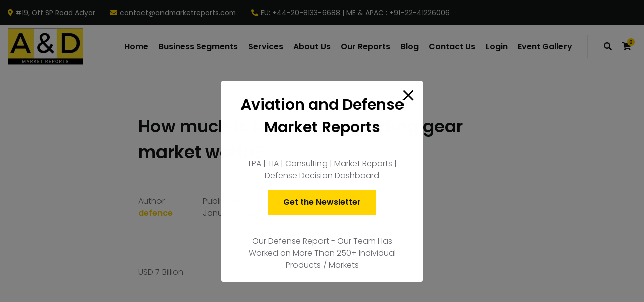

--- FILE ---
content_type: text/css
request_url: https://aviationanddefensemarketreports.com/wp-content/themes/adri-ajdethemes/woocommerce.css?ver=1.0.0
body_size: 8108
content:
/*
    WooCommerce Theme Styles
--------------------------------- */
/*
    Buttons
--------------------------------- */
.woocommerce #respond input#submit,
.woocommerce a.button, .woocommerce button.button,
.woocommerce input.button {
  display: inline-flex;
  align-items: center;
  justify-content: center;
  padding: 0 30px;
  height: 50px;
  border-radius: 0;
  font-size: 1rem;
  font-weight: 600;
  line-height: 1;
  background: #131515;
  color: #FFD400;
  border: none;
  transition: all 0.35s;
}

.woocommerce #respond input#submit:hover, .woocommerce #respond input#submit:focus,
.woocommerce a.button:hover,
.woocommerce a.button:focus, .woocommerce button.button:hover, .woocommerce button.button:focus,
.woocommerce input.button:hover,
.woocommerce input.button:focus {
  color: #131515;
  background: #FFD400;
}

#add_payment_method .wc-proceed-to-checkout,
.woocommerce-cart .wc-proceed-to-checkout,
.woocommerce-checkout .wc-proceed-to-checkout {
  padding: 0;
}

#add_payment_method .wc-proceed-to-checkout a.checkout-button,
.woocommerce-cart .wc-proceed-to-checkout a.checkout-button,
.woocommerce-checkout .wc-proceed-to-checkout a.checkout-button {
  display: flex;
  align-items: center;
  justify-content: center;
  padding: 0 40px;
  height: 57px;
  font-size: 1.125rem;
  background: #FFD400;
  color: #131515;
}

#add_payment_method .wc-proceed-to-checkout a.checkout-button:hover, #add_payment_method .wc-proceed-to-checkout a.checkout-button:focus,
.woocommerce-cart .wc-proceed-to-checkout a.checkout-button:hover,
.woocommerce-cart .wc-proceed-to-checkout a.checkout-button:focus,
.woocommerce-checkout .wc-proceed-to-checkout a.checkout-button:hover,
.woocommerce-checkout .wc-proceed-to-checkout a.checkout-button:focus {
  background: #131515;
  color: #FFD400;
}

/*
    Alerts
--------------------------------- */
.woocommerce-info,
.woocommerce-error,
.woocommerce-message,
.woocommerce-Message {
  display: flex;
  flex-flow: column;
  align-items: center;
  justify-content: space-between;
  margin: 0 0 30px 0;
  padding: 20px 40px;
  border-top: 4px solid #262628;
  background: #f4f4f4;
  text-align: center;
}

.woocommerce-info li,
.woocommerce-error li,
.woocommerce-message li,
.woocommerce-Message li {
  margin-bottom: 10px;
}

.woocommerce-info a:not(.button),
.woocommerce-error a:not(.button),
.woocommerce-message a:not(.button),
.woocommerce-Message a:not(.button) {
  position: relative;
  display: inline-flex;
  border-bottom: 1px solid rgba(179, 148, 0, 0);
  color: inherit;
}

.woocommerce-info a:not(.button):before,
.woocommerce-error a:not(.button):before,
.woocommerce-message a:not(.button):before,
.woocommerce-Message a:not(.button):before {
  content: '';
  position: absolute;
  display: block;
  bottom: 0;
  width: 0;
  height: 1px;
  background: #b39400;
  transition: all 0.35s;
  opacity: 0;
}

.woocommerce-info a:not(.button):hover, .woocommerce-info a:not(.button):focus,
.woocommerce-error a:not(.button):hover,
.woocommerce-error a:not(.button):focus,
.woocommerce-message a:not(.button):hover,
.woocommerce-message a:not(.button):focus,
.woocommerce-Message a:not(.button):hover,
.woocommerce-Message a:not(.button):focus {
  color: #b39400;
  border-bottom: 1px solid rgba(179, 148, 0, 0.4);
}

.woocommerce-info a:not(.button):hover:before,
.woocommerce-error a:not(.button):hover:before,
.woocommerce-message a:not(.button):hover:before,
.woocommerce-Message a:not(.button):hover:before {
  width: 100%;
  opacity: 1;
  transition: width 0.35s 0.35s cubic-bezier(0.92, 0.1, 0.62, 0.99);
}

.woocommerce-info .button,
.woocommerce-error .button,
.woocommerce-message .button,
.woocommerce-Message .button {
  padding: 0 20px !important;
  height: 37px !important;
  font-size: 0.87rem !important;
  order: 2;
}

@media (min-width: 992px) {
  .woocommerce-info,
  .woocommerce-error,
  .woocommerce-message,
  .woocommerce-Message {
    flex-flow: row;
    text-align: unset;
  }
  .woocommerce-info .button,
  .woocommerce-error .button,
  .woocommerce-message .button,
  .woocommerce-Message .button {
    min-height: 37px;
    height: unset !important;
  }
}

ul.woocommerce-info,
ul.woocommerce-error,
ul.woocommerce-message,
ul.woocommerce-Message {
  list-style: none;
  display: flex;
  align-items: unset;
  flex-flow: column;
}

.woocommerce-info {
  border-color: #009DDC;
  color: #009DDC;
  background: rgba(0, 157, 220, 0.15);
}

.woocommerce-info .button {
  color: #fff !important;
  background: #009DDC !important;
  opacity: 1;
  line-height: 1;
}

.woocommerce-info .button:hover, .woocommerce-info .button:focus {
  opacity: .75;
}

.woocommerce-info .showcoupon {
  display: flex;
  align-items: center;
  padding: 5px 20px;
  border: unset !important;
  background: #009DDC;
  color: #fff !important;
  font-size: 0.87rem;
  opacity: 1;
  transition: all 0.35s;
}

.woocommerce-info .showcoupon:before, .woocommerce-info .showcoupon:after {
  content: none !important;
}

.woocommerce-info .showcoupon:hover, .woocommerce-info .showcoupon:focus {
  opacity: .75;
}

@media (min-width: 992px) {
  .woocommerce-info .showcoupon {
    height: 37px;
    padding: 0 20px;
  }
}

.woocommerce-error {
  border-color: #E94F37;
  color: #E94F37;
  background: rgba(233, 79, 55, 0.15);
}

.woocommerce-error .button {
  color: #fff !important;
  background: #E94F37 !important;
  opacity: 1;
}

.woocommerce-error .button:hover, .woocommerce-error .button:focus {
  opacity: .75;
}

.woocommerce-store-notice {
  position: sticky;
  margin: 0;
  padding: 20px 40px;
  bottom: 0;
  background: #009B72;
  text-align: center;
  color: #fff;
  z-index: 99;
}

.woocommerce-store-notice a {
  position: relative;
  display: inline-flex;
  border-bottom: 1px solid rgba(255, 255, 255, 0);
  color: inherit;
}

.woocommerce-store-notice a:before {
  content: '';
  position: absolute;
  display: block;
  bottom: 0;
  width: 0;
  height: 1px;
  background: #fff;
  transition: all 0.35s;
  opacity: 0;
}

.woocommerce-store-notice a:hover, .woocommerce-store-notice a:focus {
  color: #fff;
  border-bottom: 1px solid rgba(255, 255, 255, 0.4);
}

.woocommerce-store-notice a:hover:before {
  width: 100%;
  opacity: 1;
  transition: width 0.35s 0.35s cubic-bezier(0.92, 0.1, 0.62, 0.99);
}

.woocommerce-store-notice .woocommerce-store-notice__dismiss-link {
  margin-left: 15px;
}

/*
    WooCommerce - Star Rating
-------------------------------------- */
.star-rating {
  position: relative;
  display: inline-flex;
  margin-right: 7px;
  overflow: hidden;
  font-size: 13px;
}

.star-rating:before {
  content: '\f005\f005\f005\f005\f005';
  font-family: 'Font Awesome 5 Free';
  color: #DDD;
}

.star-rating span {
  display: block;
  position: absolute;
  left: 0;
  top: 0;
  overflow: hidden;
}

.star-rating span:before {
  content: '\f005\f005\f005\f005\f005';
  font-family: 'Font Awesome 5 Free';
  color: #262628;
  text-indent: 0;
  float: left;
}

.widget_rating_filter ul {
  list-style: none;
  margin: 0;
  padding: 0;
}

.widget_rating_filter ul li {
  margin-bottom: 7px;
}

.widget_rating_filter ul li a {
  color: #AAABAF;
}

.widget_rating_filter ul li a:hover, .widget_rating_filter ul li a:focus {
  color: #131515;
}

/*
    WooCommerce - Page Title
------------------------------------- */
.woocommerce-page-title {
  margin-bottom: 90px;
  padding: 60px 0;
  background: rgba(19, 21, 21, 0.05);
}

.woocommerce-page-title .pt-content {
  display: flex;
  flex-flow: column;
  text-align: center;
}

.woocommerce-page-title .pt-content nav.woocommerce-breadcrumb {
  display: block;
  margin-top: 15px;
  order: 2;
  font-size: 0.87rem;
  color: #AAABAF;
}

.woocommerce-page-title .pt-content nav.woocommerce-breadcrumb a {
  color: #131515;
}

.woocommerce-page-title .pt-content nav.woocommerce-breadcrumb a:hover, .woocommerce-page-title .pt-content nav.woocommerce-breadcrumb a:focus {
  color: #b39400;
}

.woocommerce-page-title .pt-content header {
  order: 1;
}

.woocommerce-page-title .pt-content header .page-title {
  display: unset;
  margin: unset;
  padding: unset;
  background: none;
}

/*
    Cart Page
--------------------------------- */
.woocommerce table.shop_table.cart {
  width: 100%;
  margin: 0;
  border: none;
  border-radius: unset;
}

.woocommerce table.shop_table.cart thead {
  display: none;
  background: #f4f4f4;
}

.woocommerce table.shop_table.cart thead th {
  height: 90px;
  padding: 0;
  font-weight: 600;
  color: #131515;
}

.woocommerce table.shop_table.cart tbody tr {
  display: flex;
  flex-flow: column;
  text-align: center;
  padding-bottom: 30px;
}

.woocommerce table.shop_table.cart tbody tr input[type=number] {
  margin: 0 auto;
}

.woocommerce table.shop_table.cart tbody tr td.product-price:before,
.woocommerce table.shop_table.cart tbody tr td.product-subtotal:before,
.woocommerce table.shop_table.cart tbody tr td.product-quantity:before {
  content: attr(data-title) ": ";
  font-weight: 600;
  color: #131515;
  margin-right: 15px;
}

.woocommerce table.shop_table.cart tbody tr td.product-quantity {
  display: inline-flex;
  align-items: center;
  margin: 0 auto;
}

.woocommerce table.shop_table.cart tbody tr td.product-remove {
  position: relative;
  top: 10px;
  line-height: 1;
}

.woocommerce table.shop_table.cart tr td {
  padding: 10px 0;
  border: none;
}

.woocommerce table.shop_table.cart tr:nth-child(odd) {
  background: unset;
}

.woocommerce table.shop_table.cart tr:nth-child(even) {
  background: #f4f4f4;
}

.woocommerce table.shop_table.cart tr:last-child {
  background: unset;
}

.woocommerce table.shop_table.cart tr .product-remove {
  padding-left: 40px;
}

.woocommerce table.shop_table.cart tr .actions {
  padding-top: 30px;
}

.woocommerce table.shop_table.cart tr .actions .coupon label {
  display: none;
}

.woocommerce table.shop_table.cart tr .actions .coupon .input-text {
  margin: 0;
  padding-left: 15px;
}

.woocommerce table.shop_table.cart tr .actions .coupon .input-text:hover, .woocommerce table.shop_table.cart tr .actions .coupon .input-text:focus {
  border-color: #131515;
}

.woocommerce table.shop_table.cart tr .actions button {
  display: flex;
  margin-top: 30px;
  width: 100%;
}

.woocommerce table.shop_table.cart tr .actions button:disabled {
  padding: 0 30px;
  font-weight: 600;
  color: #131515;
  background: #f4f4f4;
  opacity: 1;
}

.woocommerce table.shop_table.cart tr .actions button:disabled:hover, .woocommerce table.shop_table.cart tr .actions button:disabled:focus {
  cursor: not-allowed;
  background: #e7e7e7;
}

.woocommerce table.shop_table.cart img {
  width: 70px;
  height: auto;
}

.woocommerce a.remove {
  display: block;
  text-align: center;
  width: 15px;
  height: 15px;
  font-weight: 400;
  font-size: 1.2rem;
  color: #262628 !important;
}

.woocommerce a.remove:hover, .woocommerce a.remove:focus {
  color: red !important;
  background: unset;
}

.woocommerce .product-name a {
  color: #66686F;
}

.woocommerce .product-name a:hover, .woocommerce .product-name a:focus {
  color: #FFD400;
}

.woocommerce .product-quantity input {
  max-width: 80px;
}

.woocommerce .cart-collaterals {
  margin-top: 90px;
  margin-bottom: 90px;
}

.woocommerce .cart-collaterals h2 {
  margin: 0 0 30px 0;
  padding: 0;
}

.woocommerce .cart-collaterals .cart_totals table {
  margin: 0 0 30px 0;
  padding: 0;
  width: 100%;
}

.woocommerce .cart-collaterals .cart_totals table tr {
  text-align: center;
  min-height: 80px;
}

.woocommerce .cart-collaterals .cart_totals table tr:nth-child(odd) {
  background: #f4f4f4;
}

.woocommerce .cart-collaterals .cart_totals table tr:nth-child(even) {
  background: unset;
}

.woocommerce .cart-collaterals .cart_totals table tr th {
  padding-top: 30px;
  width: 100%;
  vertical-align: middle;
  font-weight: 600;
  color: #131515;
  border: none;
}

.woocommerce .cart-collaterals .cart_totals table tr td {
  border: none;
  vertical-align: middle;
}

.woocommerce .cart-collaterals .cart_totals table tr td strong {
  font-weight: 600;
  color: #131515;
}

.woocommerce .cart-collaterals .cart_totals table tr td ul {
  list-style: none;
  margin: 0;
  padding: 0;
}

.woocommerce .cart-collaterals .cart_totals table tr.shipping td {
  font-size: 0.87rem;
  padding: 10px 0;
}

.woocommerce .cart-collaterals .cart_totals table tr.shipping td ul#shipping_method .amount {
  font-weight: 600;
  color: #131515;
}

.woocommerce .cart-collaterals .cart_totals table tr.shipping td a {
  color: #b39400;
}

.woocommerce .cart-collaterals .cart_totals table tr.shipping td a:hover, .woocommerce .cart-collaterals .cart_totals table tr.shipping td a:focus {
  color: #8f7700;
}

.woocommerce .cart-collaterals .cart_totals table tr.shipping td a:after {
  content: none;
}

.woocommerce .cart-collaterals .cart_totals table tr.shipping td .shipping-calculator-form {
  background: #f4f4f4;
  padding: 20px;
}

.woocommerce .cart-collaterals .cart_totals table tr.shipping td .shipping-calculator-form p {
  margin-bottom: 20px;
  padding: 0;
}

.woocommerce .cart-collaterals .cart_totals table tr.shipping td .shipping-calculator-form button {
  width: 100%;
  margin-bottom: -20px;
}

.woocommerce .select2-container--default .select2-selection--single {
  display: flex;
  align-items: center;
  padding-left: 15px;
  height: 50px !important;
  border-radius: 0;
  transition: all 0.35s;
}

.woocommerce .select2-container--default .select2-selection--single:hover {
  border-color: #131515;
}

.woocommerce .select2-container--default .select2-selection--single .select2-selection__rendered {
  padding: 0;
}

.woocommerce .select2-container--default .select2-selection--single .select2-selection__arrow {
  display: flex;
  align-items: center;
  margin-right: 10px;
  height: 100%;
}

@media (min-width: 768px) {
  .woocommerce table.shop_table.cart thead {
    display: table-header-group;
  }
  .woocommerce table.shop_table.cart tbody tr {
    display: table-row;
    text-align: initial;
    padding-bottom: unset;
  }
  .woocommerce table.shop_table.cart tbody tr td:before {
    content: none !important;
  }
  .woocommerce table.shop_table.cart tbody tr input[type=number] {
    margin: unset;
  }
  .woocommerce table.shop_table.cart tbody tr td.product-remove {
    top: unset;
  }
  .woocommerce table.shop_table.cart tr {
    min-height: 90px;
  }
  .woocommerce table.shop_table.cart tr td:before {
    content: none;
  }
  .woocommerce table.shop_table.cart tr .actions .coupon {
    display: inline-flex;
    width: 50%;
  }
  .woocommerce table.shop_table.cart tr .actions .coupon .input-text {
    margin: 0 30px 0 0;
    width: 260px;
  }
  .woocommerce table.shop_table.cart tr .actions button {
    display: inline-flex;
    margin-top: unset;
    width: unset;
  }
  .woocommerce table.shop_table.cart tr .actions button[name=update_cart] {
    float: right;
  }
  .woocommerce .cart-collaterals .cart_totals {
    margin-left: auto;
    width: 43%;
  }
  .woocommerce .cart-collaterals .cart_totals table tr {
    text-align: unset;
    height: 80px;
  }
  .woocommerce .cart-collaterals .cart_totals table tr th {
    padding-top: unset;
    padding-left: 30px;
    width: 45%;
  }
  .woocommerce .cart-collaterals .cart_totals .woocommerce-shipping-methods {
    list-style: none;
    margin: 0 0 10px 0;
    padding: 0;
  }
  .woocommerce .cart-collaterals .cart_totals .shipping-calculator-form {
    margin-top: 10px;
  }
}

.woocommerce-cart-empty {
  height: 100vh;
  padding-top: 90px;
}

.woocommerce-cart-empty .return-to-shop > a.button {
  border: none;
}

.woocommerce-cart-empty .return-to-shop > a.button:before {
  content: none;
}

.woocommerce-cart-empty .return-to-shop > a.button:hover, .woocommerce-cart-empty .return-to-shop > a.button:focus {
  color: #131515 !important;
  border: none;
}

.woocommerce-cart-empty .return-to-shop > a.button:hover:before, .woocommerce-cart-empty .return-to-shop > a.button:focus:before {
  content: none;
}

/*
    Checkout
--------------------------------- */
.woocommerce .checkout .blockUI {
  display: none !important;
}

.woocommerce .checkout h3 {
  margin-bottom: 30px;
}

.woocommerce .checkout .col2-set {
  display: block;
  margin-bottom: 60px;
  width: 100%;
}

.woocommerce .checkout .col2-set .col-1,
.woocommerce .checkout .col2-set .col-2 {
  padding: 0;
}

.woocommerce .checkout .col2-set .col-1 {
  display: flex;
  flex: unset;
  max-width: 100%;
}

.woocommerce .checkout .col2-set .col-2 {
  display: flex;
  flex-flow: column;
  max-width: 100%;
}

.woocommerce .checkout .col2-set .woocommerce-billing-fields {
  width: 100%;
}

.woocommerce .checkout .woocommerce-checkout-review-order {
  margin-bottom: 90px;
}

.woocommerce .checkout .woocommerce-checkout-review-order table thead {
  background: #f4f4f4;
}

.woocommerce .checkout .woocommerce-checkout-review-order table thead tr {
  height: 90px;
}

.woocommerce .checkout .woocommerce-checkout-review-order table thead tr th {
  padding: 0 15px;
  font-weight: 600;
  color: #131515;
}

.woocommerce .checkout .woocommerce-checkout-review-order table tbody tr {
  height: 60px;
}

.woocommerce .checkout .woocommerce-checkout-review-order table tbody tr td {
  padding: 0 15px;
}

.woocommerce .checkout .woocommerce-checkout-review-order table tbody tr .product-name strong {
  font-weight: 600;
  color: #131515;
}

.woocommerce .checkout .woocommerce-checkout-review-order table tfoot tr {
  height: 60px;
}

.woocommerce .checkout .woocommerce-checkout-review-order table tfoot tr th {
  padding: 0 15px;
  font-weight: 600;
  color: #131515;
  background: #f4f4f4;
}

.woocommerce .checkout .woocommerce-checkout-review-order table tfoot tr td {
  padding: 0 15px;
}

.woocommerce .checkout .woocommerce-checkout-review-order table tfoot tr ul {
  list-style: none;
  margin: 0;
  padding: 0;
}

.woocommerce .checkout .woocommerce-checkout-review-order table tfoot .order-total .amount {
  font-weight: 600;
  color: #131515;
}

.woocommerce .checkout .woocommerce-checkout-payment {
  position: unset !important;
  zoom: unset !important;
}

.woocommerce .checkout .woocommerce-checkout-payment ul {
  list-style: none;
  display: flex;
  flex-flow: column;
  margin: 60px 0 0 0;
  padding: 0;
}

.woocommerce .checkout .woocommerce-checkout-payment ul li {
  margin-bottom: 0;
}

.woocommerce .checkout .woocommerce-checkout-payment ul li input[type="radio"] {
  display: none;
}

.woocommerce .checkout .woocommerce-checkout-payment ul li label {
  display: flex;
  align-items: center;
  width: 100%;
  height: 60px;
  padding-left: 40px;
  margin-bottom: 0;
  background: #f4f4f4;
  font-weight: 600;
  font-size: 1rem;
  color: #131515;
  transition: all 0.35s;
}

.woocommerce .checkout .woocommerce-checkout-payment ul li label:hover {
  cursor: pointer;
  background: #eeeeee;
}

.woocommerce .checkout .woocommerce-checkout-payment ul li label:hover:before {
  background: #c4c4c4;
  border-color: #c4c4c4;
}

.woocommerce .checkout .woocommerce-checkout-payment ul li label:before {
  content: '';
  margin-right: 15px;
  width: 22px;
  height: 22px;
  border-radius: 100px;
  border: 7px solid #DDD;
  background: #DDD;
  transition: all 0.35s;
}

.woocommerce .checkout .woocommerce-checkout-payment ul li input + label {
  color: rgba(19, 21, 21, 0.7);
}

.woocommerce .checkout .woocommerce-checkout-payment ul li input + label:hover, .woocommerce .checkout .woocommerce-checkout-payment ul li input + label:focus {
  color: #131515;
}

.woocommerce .checkout .woocommerce-checkout-payment ul li input:checked + label {
  color: #131515;
}

.woocommerce .checkout .woocommerce-checkout-payment ul li input:checked + label:before {
  background: #FFD400;
  border-color: #131515;
}

.woocommerce .checkout .woocommerce-checkout-payment ul li .payment_box {
  padding: 15px 40px;
  font-size: 0.87rem;
  font-style: italic;
}

.woocommerce .checkout .woocommerce-checkout-payment ul li .payment_box p {
  margin-bottom: 0;
}

.woocommerce .checkout .woocommerce-checkout-payment ul .payment_method_paypal label img {
  display: none;
}

.woocommerce .checkout .woocommerce-checkout-payment ul .payment_method_paypal label a {
  margin-left: 20px;
  font-weight: 300;
  font-size: 0.87rem;
  font-style: italic;
  color: #66686F;
}

.woocommerce .checkout .woocommerce-checkout-payment ul .payment_method_paypal label a:hover, .woocommerce .checkout .woocommerce-checkout-payment ul .payment_method_paypal label a:focus {
  text-decoration: underline;
}

.woocommerce .checkout .woocommerce-terms-and-conditions-wrapper .woocommerce-privacy-policy-text {
  margin-top: 30px;
  font-size: 0.87rem;
}

.woocommerce .checkout .woocommerce-terms-and-conditions-wrapper .woocommerce-privacy-policy-text a {
  color: #b39400;
}

.woocommerce .checkout .place-order {
  position: relative;
}

.woocommerce .checkout .place-order p {
  margin-bottom: 0;
}

.woocommerce .checkout .place-order button {
  margin-top: 30px;
  display: block;
  width: 100%;
  padding: 0 40px;
  height: 57px;
  font-size: 1.125rem;
}

.woocommerce .checkout .woocommerce-billing-fields__field-wrapper .form-row,
.woocommerce .checkout .woocommerce-shipping-fields__field-wrapper .form-row {
  margin-bottom: 30px;
}

.woocommerce .checkout #ship-to-different-address {
  margin-top: 30px;
  font-size: 1rem;
  transition: all 0.35s;
}

.woocommerce .checkout #ship-to-different-address:hover {
  color: #b39400;
}

.woocommerce .checkout #ship-to-different-address label {
  display: flex;
  align-items: center;
  cursor: pointer;
}

.woocommerce .checkout #ship-to-different-address label input {
  display: none;
}

.woocommerce .checkout #order_comments_field textarea {
  height: 120px;
}

.woocommerce .woocommerce-form-coupon-toggle {
  margin-bottom: 60px;
}

.woocommerce .checkout_coupon {
  margin-bottom: 60px;
}

.woocommerce .checkout_coupon .button {
  display: block;
  width: 100%;
}

@media (min-width: 576px) {
  .woocommerce .checkout .woocommerce-checkout-review-order table {
    width: 100%;
  }
  .woocommerce .checkout .woocommerce-checkout-review-order table thead tr th {
    padding: 0 40px;
  }
  .woocommerce .checkout .woocommerce-checkout-review-order table tbody tr td {
    padding: 0 40px;
  }
  .woocommerce .checkout .woocommerce-checkout-review-order table tfoot tr th {
    padding: 0 40px;
  }
  .woocommerce .checkout .woocommerce-checkout-review-order table tfoot tr td {
    padding: 0 40px;
  }
}

@media (min-width: 992px) {
  .woocommerce .checkout .col2-set {
    margin-right: 90px;
    max-width: 50%;
    float: left;
  }
  .woocommerce .checkout #order_review_heading {
    margin-left: 20px;
    max-width: 40%;
    float: left;
  }
  .woocommerce .checkout .woocommerce-checkout-review-order {
    max-width: 40%;
    float: right;
  }
  .woocommerce .checkout_coupon {
    max-width: 50%;
  }
}

/*
    Account
--------------------------------- */
.woocommerce-account .woocommerce nav.woocommerce-MyAccount-navigation {
  display: block;
  margin-bottom: 90px;
  max-width: 100%;
}

.woocommerce-account .woocommerce nav.woocommerce-MyAccount-navigation ul {
  list-style: none;
  margin: 0;
  padding: 0;
}

.woocommerce-account .woocommerce nav.woocommerce-MyAccount-navigation ul li {
  display: flex;
  align-items: center;
  justify-content: space-between;
  padding: 17px 0;
  font-weight: 600;
  color: #66686F;
  opacity: .55;
  transition: all 0.35s;
}

.woocommerce-account .woocommerce nav.woocommerce-MyAccount-navigation ul li:first-child {
  padding-top: 0;
}

.woocommerce-account .woocommerce nav.woocommerce-MyAccount-navigation ul li:last-child {
  padding-bottom: 0;
}

.woocommerce-account .woocommerce nav.woocommerce-MyAccount-navigation ul li:before {
  order: 2;
  color: inherit;
  transition: color 0.35s;
}

.woocommerce-account .woocommerce nav.woocommerce-MyAccount-navigation ul li a {
  padding: 0;
  margin: 0;
  color: inherit;
}

.woocommerce-account .woocommerce nav.woocommerce-MyAccount-navigation ul li:hover {
  color: #131515;
  opacity: 1;
}

.woocommerce-account .woocommerce nav.woocommerce-MyAccount-navigation ul li:hover:before {
  color: #b39400;
}

.woocommerce-account .woocommerce nav.woocommerce-MyAccount-navigation ul .is-active {
  color: #131515;
  opacity: 1;
}

.woocommerce-account .woocommerce nav.woocommerce-MyAccount-navigation ul .is-active:before {
  color: #b39400;
}

.woocommerce-account .woocommerce nav.woocommerce-MyAccount-navigation ul .woocommerce-MyAccount-navigation-link--dashboard:before {
  content: '\f1de';
  font-family: 'Font Awesome 5 Free';
  font-size: inherit;
}

.woocommerce-account .woocommerce nav.woocommerce-MyAccount-navigation ul .woocommerce-MyAccount-navigation-link--orders:before {
  content: '\f217';
  font-family: 'Font Awesome 5 Free';
  font-size: inherit;
}

.woocommerce-account .woocommerce nav.woocommerce-MyAccount-navigation ul .woocommerce-MyAccount-navigation-link--downloads:before {
  content: '\f381';
  font-family: 'Font Awesome 5 Free';
  font-size: inherit;
}

.woocommerce-account .woocommerce nav.woocommerce-MyAccount-navigation ul .woocommerce-MyAccount-navigation-link--edit-address:before {
  content: '\f2b9';
  font-family: 'Font Awesome 5 Free';
  font-size: inherit;
}

.woocommerce-account .woocommerce nav.woocommerce-MyAccount-navigation ul .woocommerce-MyAccount-navigation-link--edit-account:before {
  content: '\f2bd';
  font-family: 'Font Awesome 5 Free';
  font-size: inherit;
}

.woocommerce-account .woocommerce nav.woocommerce-MyAccount-navigation ul .woocommerce-MyAccount-navigation-link--customer-logout:before {
  content: '\f2f5';
  font-family: 'Font Awesome 5 Free';
  font-size: inherit;
}

.woocommerce-account .woocommerce .woocommerce-MyAccount-content {
  margin-bottom: 90px;
  width: 100%;
  float: right;
}

.woocommerce-account .woocommerce .woocommerce-MyAccount-content p {
  line-height: 1.9rem;
}

.woocommerce-account .woocommerce .woocommerce-MyAccount-content p strong {
  color: #131515;
}

.woocommerce-account .woocommerce .woocommerce-MyAccount-content p a {
  position: relative;
  display: inline-flex;
  border-bottom: 1px solid rgba(255, 212, 0, 0);
  color: inherit;
  border-bottom: 1px solid rgba(255, 212, 0, 0.7);
  color: #f0c700;
  text-decoration: none;
}

.woocommerce-account .woocommerce .woocommerce-MyAccount-content p a:before {
  content: '';
  position: absolute;
  display: block;
  bottom: 0;
  width: 0;
  height: 1px;
  background: #FFD400;
  transition: all 0.35s;
  opacity: 0;
}

.woocommerce-account .woocommerce .woocommerce-MyAccount-content p a:hover, .woocommerce-account .woocommerce .woocommerce-MyAccount-content p a:focus {
  color: #FFD400;
  border-bottom: 1px solid rgba(255, 212, 0, 0.4);
}

.woocommerce-account .woocommerce .woocommerce-MyAccount-content p a:hover:before {
  width: 100%;
  opacity: 1;
  transition: width 0.35s 0.35s cubic-bezier(0.92, 0.1, 0.62, 0.99);
}

.woocommerce-account .woocommerce .woocommerce-MyAccount-content h3 {
  margin-bottom: 30px;
}

.woocommerce-account .woocommerce .woocommerce-MyAccount-content fieldset {
  margin-top: 60px;
}

.woocommerce-account .woocommerce .woocommerce-MyAccount-content .woocommerce-Addresses {
  display: flex;
  flex-flow: column;
  justify-content: space-between;
}

.woocommerce-account .woocommerce .woocommerce-MyAccount-content .woocommerce-Addresses .col-1,
.woocommerce-account .woocommerce .woocommerce-MyAccount-content .woocommerce-Addresses .col-2 {
  display: block;
  max-width: 100%;
  flex: unset;
  padding: unset;
}

.woocommerce-account .woocommerce .woocommerce-MyAccount-content .woocommerce-Addresses .col-1 {
  margin-right: 60px;
}

.woocommerce-account .woocommerce .woocommerce-MyAccount-content .woocommerce-Addresses header {
  display: flex;
  align-items: center;
  justify-content: space-between;
  margin-top: 30px;
}

.woocommerce-account .woocommerce .woocommerce-MyAccount-content .woocommerce-Addresses .edit {
  position: relative;
  margin-bottom: 30px;
  font-size: 0;
  color: #b39400;
}

.woocommerce-account .woocommerce .woocommerce-MyAccount-content .woocommerce-Addresses .edit:hover, .woocommerce-account .woocommerce .woocommerce-MyAccount-content .woocommerce-Addresses .edit:focus {
  color: #131515;
}

.woocommerce-account .woocommerce .woocommerce-MyAccount-content .woocommerce-Addresses .edit:before {
  content: '\f044';
  font-family: 'Font Awesome 5 Free';
  font-size: 1rem;
}

.woocommerce-account .woocommerce .woocommerce-MyAccount-content .woocommerce-Addresses address {
  font-size: 0.87rem;
  font-style: italic;
}

.woocommerce-account .woocommerce .woocommerce-MyAccount-content table.woocommerce-orders-table,
.woocommerce-account .woocommerce .woocommerce-MyAccount-content table.woocommerce-table--order-downloads {
  width: 100%;
  margin: 0;
  border: none;
  border-radius: unset;
}

.woocommerce-account .woocommerce .woocommerce-MyAccount-content table.woocommerce-orders-table tr,
.woocommerce-account .woocommerce .woocommerce-MyAccount-content table.woocommerce-table--order-downloads tr {
  min-height: 90px;
  height: 90px;
}

.woocommerce-account .woocommerce .woocommerce-MyAccount-content table.woocommerce-orders-table thead,
.woocommerce-account .woocommerce .woocommerce-MyAccount-content table.woocommerce-table--order-downloads thead {
  display: none;
  background: #f4f4f4;
}

.woocommerce-account .woocommerce .woocommerce-MyAccount-content table.woocommerce-orders-table thead th,
.woocommerce-account .woocommerce .woocommerce-MyAccount-content table.woocommerce-table--order-downloads thead th {
  height: 90px;
  padding: 0 0 0 40px;
  font-weight: 600;
  color: #131515;
}

.woocommerce-account .woocommerce .woocommerce-MyAccount-content table.woocommerce-orders-table tbody tr,
.woocommerce-account .woocommerce .woocommerce-MyAccount-content table.woocommerce-table--order-downloads tbody tr {
  display: flex;
  flex-flow: column;
  min-height: unset;
  height: auto;
  padding: 40px 0;
  text-align: center;
}

.woocommerce-account .woocommerce .woocommerce-MyAccount-content table.woocommerce-orders-table tbody tr:nth-child(odd),
.woocommerce-account .woocommerce .woocommerce-MyAccount-content table.woocommerce-table--order-downloads tbody tr:nth-child(odd) {
  background: #f4f4f4;
}

.woocommerce-account .woocommerce .woocommerce-MyAccount-content table.woocommerce-orders-table tbody tr td,
.woocommerce-account .woocommerce .woocommerce-MyAccount-content table.woocommerce-table--order-downloads tbody tr td {
  padding: 10px 0;
}

.woocommerce-account .woocommerce .woocommerce-MyAccount-content table.woocommerce-orders-table tbody tr td .button,
.woocommerce-account .woocommerce .woocommerce-MyAccount-content table.woocommerce-table--order-downloads tbody tr td .button {
  padding: 0 20px;
  height: 37px;
  font-size: 0.87rem;
}

.woocommerce-account .woocommerce .woocommerce-MyAccount-content table.woocommerce-orders-table tbody tr td a,
.woocommerce-account .woocommerce .woocommerce-MyAccount-content table.woocommerce-table--order-downloads tbody tr td a {
  color: #b39400;
}

.woocommerce-account .woocommerce .woocommerce-MyAccount-content table.woocommerce-orders-table tbody tr td a:hover, .woocommerce-account .woocommerce .woocommerce-MyAccount-content table.woocommerce-orders-table tbody tr td a:focus,
.woocommerce-account .woocommerce .woocommerce-MyAccount-content table.woocommerce-table--order-downloads tbody tr td a:hover,
.woocommerce-account .woocommerce .woocommerce-MyAccount-content table.woocommerce-table--order-downloads tbody tr td a:focus {
  color: #131515;
}

.woocommerce-account .woocommerce .woocommerce-MyAccount-content table.woocommerce-orders-table tbody tr td.download-file a.button,
.woocommerce-account .woocommerce .woocommerce-MyAccount-content table.woocommerce-table--order-downloads tbody tr td.download-file a.button {
  padding: 0;
  background: unset;
  font-size: 1rem;
  font-weight: unset;
}

.woocommerce-account .woocommerce .woocommerce-MyAccount-content table.woocommerce-orders-table tbody tr td.download-file a.button:before,
.woocommerce-account .woocommerce .woocommerce-MyAccount-content table.woocommerce-table--order-downloads tbody tr td.download-file a.button:before {
  content: '\f56d';
  margin-right: 10px;
  font-family: 'Font Awesome 5 Free';
  font-size: inherit;
}

.woocommerce-account .woocommerce .woocommerce-MyAccount-content table.woocommerce-orders-table tbody tr td.woocommerce-orders-table__cell-order-number:before,
.woocommerce-account .woocommerce .woocommerce-MyAccount-content table.woocommerce-orders-table tbody tr td.woocommerce-orders-table__cell-order-date:before,
.woocommerce-account .woocommerce .woocommerce-MyAccount-content table.woocommerce-orders-table tbody tr td.woocommerce-orders-table__cell-order-status:before,
.woocommerce-account .woocommerce .woocommerce-MyAccount-content table.woocommerce-orders-table tbody tr td.woocommerce-orders-table__cell-order-total:before,
.woocommerce-account .woocommerce .woocommerce-MyAccount-content table.woocommerce-orders-table tbody tr td.download-product:before,
.woocommerce-account .woocommerce .woocommerce-MyAccount-content table.woocommerce-orders-table tbody tr td.download-remaining:before,
.woocommerce-account .woocommerce .woocommerce-MyAccount-content table.woocommerce-orders-table tbody tr td.download-expires:before,
.woocommerce-account .woocommerce .woocommerce-MyAccount-content table.woocommerce-orders-table tbody tr td.download-file:before,
.woocommerce-account .woocommerce .woocommerce-MyAccount-content table.woocommerce-table--order-downloads tbody tr td.woocommerce-orders-table__cell-order-number:before,
.woocommerce-account .woocommerce .woocommerce-MyAccount-content table.woocommerce-table--order-downloads tbody tr td.woocommerce-orders-table__cell-order-date:before,
.woocommerce-account .woocommerce .woocommerce-MyAccount-content table.woocommerce-table--order-downloads tbody tr td.woocommerce-orders-table__cell-order-status:before,
.woocommerce-account .woocommerce .woocommerce-MyAccount-content table.woocommerce-table--order-downloads tbody tr td.woocommerce-orders-table__cell-order-total:before,
.woocommerce-account .woocommerce .woocommerce-MyAccount-content table.woocommerce-table--order-downloads tbody tr td.download-product:before,
.woocommerce-account .woocommerce .woocommerce-MyAccount-content table.woocommerce-table--order-downloads tbody tr td.download-remaining:before,
.woocommerce-account .woocommerce .woocommerce-MyAccount-content table.woocommerce-table--order-downloads tbody tr td.download-expires:before,
.woocommerce-account .woocommerce .woocommerce-MyAccount-content table.woocommerce-table--order-downloads tbody tr td.download-file:before {
  content: attr(data-title) ": ";
  font-weight: 600;
  color: #131515;
  margin-right: 10px;
}

@media (min-width: 992px) {
  .woocommerce-account .woocommerce nav.woocommerce-MyAccount-navigation {
    margin-right: 30px;
    max-width: 30%;
    float: left;
  }
  .woocommerce-account .woocommerce nav.woocommerce-MyAccount-navigation ul li {
    justify-content: unset;
  }
  .woocommerce-account .woocommerce nav.woocommerce-MyAccount-navigation ul li:before {
    order: unset;
    margin-right: 17px;
  }
  .woocommerce-account .woocommerce .woocommerce-MyAccount-content {
    max-width: 65%;
  }
  .woocommerce-account .woocommerce .woocommerce-MyAccount-content table.woocommerce-orders-table thead,
  .woocommerce-account .woocommerce .woocommerce-MyAccount-content table.woocommerce-table--order-downloads thead {
    display: table-header-group;
  }
  .woocommerce-account .woocommerce .woocommerce-MyAccount-content table.woocommerce-orders-table tbody tr,
  .woocommerce-account .woocommerce .woocommerce-MyAccount-content table.woocommerce-table--order-downloads tbody tr {
    display: table-row;
    text-align: initial;
    min-height: 90px;
    height: 90px;
    padding-bottom: unset;
  }
  .woocommerce-account .woocommerce .woocommerce-MyAccount-content table.woocommerce-orders-table tbody tr:nth-child(odd),
  .woocommerce-account .woocommerce .woocommerce-MyAccount-content table.woocommerce-table--order-downloads tbody tr:nth-child(odd) {
    background: unset;
  }
  .woocommerce-account .woocommerce .woocommerce-MyAccount-content table.woocommerce-orders-table tbody tr:nth-child(even),
  .woocommerce-account .woocommerce .woocommerce-MyAccount-content table.woocommerce-table--order-downloads tbody tr:nth-child(even) {
    background: #f4f4f4;
  }
  .woocommerce-account .woocommerce .woocommerce-MyAccount-content table.woocommerce-orders-table tbody tr td,
  .woocommerce-account .woocommerce .woocommerce-MyAccount-content table.woocommerce-table--order-downloads tbody tr td {
    margin-bottom: unset;
    padding-left: 40px;
  }
  .woocommerce-account .woocommerce .woocommerce-MyAccount-content table.woocommerce-orders-table tbody tr td:before,
  .woocommerce-account .woocommerce .woocommerce-MyAccount-content table.woocommerce-table--order-downloads tbody tr td:before {
    content: none !important;
  }
  .woocommerce-account .woocommerce .woocommerce-MyAccount-content table.woocommerce-orders-table tbody tr td.download-file,
  .woocommerce-account .woocommerce .woocommerce-MyAccount-content table.woocommerce-table--order-downloads tbody tr td.download-file {
    min-width: 230px;
  }
}

@media (min-width: 576px) {
  .woocommerce-account .woocommerce .woocommerce-MyAccount-content .woocommerce-Addresses {
    flex-flow: row;
  }
}

/*
    Account - Login
--------------------------------- */
.woocommerce-account .woocommerce h2 {
  margin: 0 auto 30px auto;
  padding: 0 15px;
  max-width: 500px;
}

.woocommerce-account .woocommerce .woocommerce-form-login,
.woocommerce-account .woocommerce .lost_reset_password {
  margin: 0 auto;
  padding: 0 15px;
  max-width: 500px;
}

.woocommerce-account .woocommerce .woocommerce-form-login p,
.woocommerce-account .woocommerce .lost_reset_password p {
  margin-bottom: 0;
}

.woocommerce-account .woocommerce .woocommerce-form-login input,
.woocommerce-account .woocommerce .lost_reset_password input {
  margin-bottom: 30px;
}

.woocommerce-account .woocommerce .woocommerce-form-login button,
.woocommerce-account .woocommerce .lost_reset_password button {
  display: block;
  width: 100%;
}

.woocommerce-account .woocommerce .woocommerce-form-login .lost_password,
.woocommerce-account .woocommerce .lost_reset_password .lost_password {
  margin-top: 15px;
}

.woocommerce-account .woocommerce .woocommerce-form-login .lost_password a,
.woocommerce-account .woocommerce .lost_reset_password .lost_password a {
  position: relative;
  display: inline-flex;
  border-bottom: 1px solid rgba(102, 104, 111, 0);
  color: inherit;
}

.woocommerce-account .woocommerce .woocommerce-form-login .lost_password a:before,
.woocommerce-account .woocommerce .lost_reset_password .lost_password a:before {
  content: '';
  position: absolute;
  display: block;
  bottom: 0;
  width: 0;
  height: 1px;
  background: #66686F;
  transition: all 0.35s;
  opacity: 0;
}

.woocommerce-account .woocommerce .woocommerce-form-login .lost_password a:hover, .woocommerce-account .woocommerce .woocommerce-form-login .lost_password a:focus,
.woocommerce-account .woocommerce .lost_reset_password .lost_password a:hover,
.woocommerce-account .woocommerce .lost_reset_password .lost_password a:focus {
  color: #66686F;
  border-bottom: 1px solid rgba(102, 104, 111, 0.4);
}

.woocommerce-account .woocommerce .woocommerce-form-login .lost_password a:hover:before,
.woocommerce-account .woocommerce .lost_reset_password .lost_password a:hover:before {
  width: 100%;
  opacity: 1;
  transition: width 0.35s 0.35s cubic-bezier(0.92, 0.1, 0.62, 0.99);
}

.woocommerce-account .woocommerce .woocommerce-account-login,
.woocommerce-account .woocommerce .lost_reset_password {
  height: 100vh;
  padding-top: 90px;
}

.woocommerce-account .woocommerce .woocommerce-account-login .form-row,
.woocommerce-account .woocommerce .lost_reset_password .form-row {
  margin-top: 30px;
}

.woocommerce-account .woocommerce .lost_reset_password .form-row {
  margin-top: 30px;
}

/*
    Shop - WooCommerce
--------------------------------- */
.onsale {
  position: absolute;
  left: 30px;
  top: 14px;
  display: block;
  padding: 4px 11px 4px 9px;
  background: #FFD400;
  text-transform: lowercase;
  font-weight: 600;
  color: #131515;
  transform: rotate(90deg);
  z-index: 20;
}

.onsale:before {
  content: '';
  left: 45px;
  top: 0;
  position: absolute;
  display: inline-block;
  border: 16px solid #FFD400;
  border-right: 8px solid transparent;
  z-index: -1;
}

.woocommerce-sorting {
  display: flex;
  flex-flow: column;
  justify-content: space-between;
  margin-bottom: 90px;
}

.woocommerce-sorting .woocommerce-ordering {
  position: relative;
  width: 100%;
}

.woocommerce-sorting .woocommerce-ordering select {
  position: relative;
  margin-bottom: unset;
  -webkit-appearance: none;
}

.woocommerce-sorting .woocommerce-ordering:after {
  content: '\f0dd';
  font-family: 'Font Awesome 5 Free';
  font-size: inherit;
  position: absolute;
  right: 15px;
  top: 11px;
  display: flex;
  align-items: center;
  padding-left: 15px;
  padding-bottom: 2px;
  border-left: 1px solid rgba(102, 104, 111, 0.6);
  transition: all 0.35s;
}

.woocommerce-sorting .woocommerce-ordering:hover:after {
  color: #131515;
  border-color: #66686f;
}

.woocommerce-shop-wrapper .product {
  margin-bottom: 60px;
}

.woocommerce-shop-wrapper .products,
.woocommerce-related-products .products {
  display: flex;
  flex-wrap: wrap;
  list-style: none;
  margin: 0 -15px 30px -15px;
  padding: 0;
}

.woocommerce-shop-wrapper .product,
.woocommerce-related-products .product {
  position: relative;
  display: flex;
  flex-flow: column;
  padding-left: 15px;
  padding-right: 15px;
  height: auto;
}

.woocommerce-shop-wrapper .product img,
.woocommerce-related-products .product img {
  width: 100%;
  height: auto;
}

.woocommerce-shop-wrapper .product .woocommerce-product-img-wrapper,
.woocommerce-related-products .product .woocommerce-product-img-wrapper {
  position: relative;
  overflow: hidden;
  margin-bottom: 25px;
}

.woocommerce-shop-wrapper .product .woocommerce-product-img-wrapper:before,
.woocommerce-related-products .product .woocommerce-product-img-wrapper:before {
  content: '';
  position: absolute;
  left: 0;
  top: 0;
  width: 100%;
  height: 100%;
  background: #FFD400;
  opacity: 0;
  visibility: hidden;
  transition: all 0.35s;
}

.woocommerce-shop-wrapper .product .woocommerce-product-img-wrapper:hover:before, .woocommerce-shop-wrapper .product .woocommerce-product-img-wrapper:focus:before,
.woocommerce-related-products .product .woocommerce-product-img-wrapper:hover:before,
.woocommerce-related-products .product .woocommerce-product-img-wrapper:focus:before {
  opacity: .5;
  visibility: visible;
}

.woocommerce-shop-wrapper .product .woocommerce-loop-product__title,
.woocommerce-related-products .product .woocommerce-loop-product__title {
  margin-bottom: 10px;
  font-size: 1.375rem;
  word-break: break-all;
  max-width: calc(100% - 50px);
  opacity: 1;
  transition: all 0.35s;
}

.woocommerce-shop-wrapper .product .woocommerce-loop-product__title:hover,
.woocommerce-related-products .product .woocommerce-loop-product__title:hover {
  opacity: .7;
}

.woocommerce-shop-wrapper .product .price,
.woocommerce-related-products .product .price {
  float: left;
  line-height: 1;
  font-size: 1.125rem;
  font-weight: 600;
  color: #131515;
}

.woocommerce-shop-wrapper .product .price del,
.woocommerce-related-products .product .price del {
  margin-right: 5px;
  color: #66686F;
  font-size: 0.87rem;
  font-weight: 400;
  opacity: .8;
}

.woocommerce-shop-wrapper .product .price ins,
.woocommerce-related-products .product .price ins {
  text-decoration: none;
}

.woocommerce-shop-wrapper .product .star-rating,
.woocommerce-related-products .product .star-rating {
  margin-bottom: 10px;
}

.woocommerce-shop-wrapper .product .add_to_cart_button,
.woocommerce-related-products .product .add_to_cart_button {
  margin-top: 0;
}

.woocommerce-shop-wrapper .product .add-to-cart-plus-btn,
.woocommerce-related-products .product .add-to-cart-plus-btn {
  display: flex;
  align-items: center;
  justify-content: center;
  flex-shrink: 0;
  width: 30px;
  height: 30px;
  background: #FFD400;
  color: #131515;
  position: absolute;
  bottom: 30px;
  right: 15px;
  opacity: 1;
}

.woocommerce-shop-wrapper .product .add-to-cart-plus-btn span,
.woocommerce-related-products .product .add-to-cart-plus-btn span {
  position: relative;
  display: flex;
  align-items: center;
  justify-content: center;
  width: 2px;
  height: 12px;
  background: #131515;
}

.woocommerce-shop-wrapper .product .add-to-cart-plus-btn span:before,
.woocommerce-related-products .product .add-to-cart-plus-btn span:before {
  content: '';
  position: absolute;
  display: block;
  height: 2px;
  width: 12px;
  background: #131515;
}

.woocommerce-shop-wrapper .product .add-to-cart-plus-btn span,
.woocommerce-related-products .product .add-to-cart-plus-btn span {
  transition: all 0.35s;
}

.woocommerce-shop-wrapper .product .add-to-cart-plus-btn:hover, .woocommerce-shop-wrapper .product .add-to-cart-plus-btn:focus,
.woocommerce-related-products .product .add-to-cart-plus-btn:hover,
.woocommerce-related-products .product .add-to-cart-plus-btn:focus {
  opacity: .8;
}

.woocommerce-shop-wrapper .product .add-to-cart-plus-btn:hover span, .woocommerce-shop-wrapper .product .add-to-cart-plus-btn:focus span,
.woocommerce-related-products .product .add-to-cart-plus-btn:hover span,
.woocommerce-related-products .product .add-to-cart-plus-btn:focus span {
  transform: rotate(90deg);
}

.woocommerce-shop-wrapper .product .added_to_cart,
.woocommerce-related-products .product .added_to_cart {
  position: absolute;
  bottom: 0;
  right: 15px;
  display: block;
  text-align: right;
  margin-top: 10px;
  font-size: 0.87rem;
  text-transform: lowercase;
}

.woocommerce-shop-wrapper .columns-2 .product .woocommerce-loop-product__title,
.woocommerce-related-products .columns-2 .product .woocommerce-loop-product__title {
  font-size: 1.375rem;
}

.woocommerce-shop-wrapper .columns-4 .product .woocommerce-loop-product__title,
.woocommerce-related-products .columns-4 .product .woocommerce-loop-product__title {
  font-size: 1rem;
}

.woocommerce-shop-wrapper .columns-4 .product .price,
.woocommerce-related-products .columns-4 .product .price {
  font-size: 1rem;
}

.woocommerce-shop-wrapper .columns-2 .product,
.woocommerce-shop-wrapper .columns-3 .product,
.woocommerce-shop-wrapper .columns-4 .product,
.woocommerce-related-products .columns-2 .product,
.woocommerce-related-products .columns-3 .product,
.woocommerce-related-products .columns-4 .product {
  flex: 0 0 100%;
  max-width: 100%;
  width: 100%;
}

@media (min-width: 576px) {
  .woocommerce-sorting {
    display: flex;
    flex-flow: row;
    justify-content: space-between;
  }
  .woocommerce-sorting .woocommerce-ordering {
    max-width: 50%;
    padding-left: 20px;
  }
  .woocommerce-shop-wrapper .columns-2 .product,
  .woocommerce-shop-wrapper .columns-3 .product,
  .woocommerce-shop-wrapper .columns-4 .product,
  .woocommerce-related-products .columns-2 .product,
  .woocommerce-related-products .columns-3 .product,
  .woocommerce-related-products .columns-4 .product {
    flex: 0 0 50%;
    max-width: 50%;
  }
}

@media (min-width: 992px) {
  .woocommerce-sorting .woocommerce-ordering {
    max-width: 33.333333%;
  }
  .woocommerce-shop-wrapper .columns-2 .product,
  .woocommerce-related-products .columns-2 .product {
    flex: 0 0 50%;
    max-width: 50%;
  }
  .woocommerce-shop-wrapper .columns-3 .product,
  .woocommerce-related-products .columns-3 .product {
    flex: 0 0 33.333333%;
    max-width: 33.333333%;
  }
  .woocommerce-shop-wrapper .columns-4 .product,
  .woocommerce-related-products .columns-4 .product {
    flex: 0 0 25%;
    max-width: 25%;
  }
  .woocommerce-related-products .products .product {
    margin-bottom: unset;
  }
}

/*
    WooCommerce - Single Product
--------------------------------------- */
.woocommerce-single-product {
  margin-top: 90px;
}

.woocommerce-single-product nav.woocommerce-breadcrumb {
  display: none;
}

.woocommerce-single-product .woocommerce-related-products {
  background: unset;
}

.woocommerce-single-product .woocommerce-product-gallery {
  position: relative;
}

.woocommerce-single-product .woocommerce-product-gallery img {
  width: 100%;
  height: auto;
}

.woocommerce-single-product .woocommerce-product-gallery .woocommerce-product-gallery__trigger {
  position: absolute;
  right: 15px;
  top: 15px;
  font-size: 0;
  color: #131515;
  z-index: 2;
}

.woocommerce-single-product .woocommerce-product-gallery .woocommerce-product-gallery__trigger:hover, .woocommerce-single-product .woocommerce-product-gallery .woocommerce-product-gallery__trigger:focus {
  color: #FFD400;
}

.woocommerce-single-product .woocommerce-product-gallery .woocommerce-product-gallery__trigger:before {
  content: '\f00e';
  font-family: 'Font Awesome 5 Free';
  font-size: 1rem;
}

.woocommerce-single-product .woocommerce-product-gallery ol.flex-control-thumbs {
  list-style: none;
  display: flex;
  flex-wrap: wrap;
  margin: 0;
  padding: 0;
}

.woocommerce-single-product .woocommerce-product-gallery ol.flex-control-thumbs li {
  position: relative;
  margin: 15px 15px 0 0;
}

.woocommerce-single-product .woocommerce-product-gallery ol.flex-control-thumbs li img {
  opacity: 1;
  transition: all 0.35s;
}

.woocommerce-single-product .woocommerce-product-gallery ol.flex-control-thumbs li:hover {
  cursor: pointer;
}

.woocommerce-single-product .woocommerce-product-gallery ol.flex-control-thumbs li:hover img {
  opacity: .75;
}

.woocommerce-single-product .summary {
  margin-top: 60px;
}

.woocommerce-single-product .summary .product_title {
  margin-bottom: 2px;
}

.woocommerce-single-product .summary .woocommerce-product-rating {
  margin-bottom: 20px;
  font-size: 0.87rem;
}

.woocommerce-single-product .summary .woocommerce-product-rating .woocommerce-review-link {
  position: relative;
  display: inline-flex;
  border-bottom: 1px solid rgba(255, 212, 0, 0);
  color: inherit;
  color: #AAABAF;
}

.woocommerce-single-product .summary .woocommerce-product-rating .woocommerce-review-link:before {
  content: '';
  position: absolute;
  display: block;
  bottom: 0;
  width: 0;
  height: 1px;
  background: #FFD400;
  transition: all 0.35s;
  opacity: 0;
}

.woocommerce-single-product .summary .woocommerce-product-rating .woocommerce-review-link:hover, .woocommerce-single-product .summary .woocommerce-product-rating .woocommerce-review-link:focus {
  color: #FFD400;
  border-bottom: 1px solid rgba(255, 212, 0, 0.4);
}

.woocommerce-single-product .summary .woocommerce-product-rating .woocommerce-review-link:hover:before {
  width: 100%;
  opacity: 1;
  transition: width 0.35s 0.35s cubic-bezier(0.92, 0.1, 0.62, 0.99);
}

.woocommerce-single-product .summary .price {
  font-size: 1.375rem;
  font-weight: 700;
  color: #131515;
}

.woocommerce-single-product .summary .price del {
  margin-right: 5px;
  color: #66686F;
  font-size: 1rem;
  font-weight: 400;
  opacity: .8;
}

.woocommerce-single-product .summary .price ins {
  text-decoration: none;
}

.woocommerce-single-product .summary .woocommerce-product-details__short-description {
  margin-bottom: 50px;
}

.woocommerce-single-product .summary .woocommerce-product-details__short-description p {
  margin-bottom: 0;
}

.woocommerce-single-product .summary .woocommerce-product-details__short-description .woo-single-short-desc-icon-list {
  list-style: none;
  margin: 20px 0 0 0;
  padding: 0;
}

.woocommerce-single-product .summary .woocommerce-product-details__short-description .woo-single-short-desc-icon-list li {
  margin-bottom: 10px;
}

.woocommerce-single-product .summary .woocommerce-product-details__short-description .woo-single-short-desc-icon-list li:last-child {
  margin-bottom: unset;
}

.woocommerce-single-product .summary .woocommerce-product-details__short-description .woo-single-short-desc-icon-list i {
  margin-right: 5px;
  font-size: 0.87rem;
  color: #FFD400;
}

.woocommerce-single-product .summary .cart {
  display: flex;
}

.woocommerce-single-product .summary .cart .quantity {
  max-width: 75px;
  margin-right: 20px;
}

.woocommerce-single-product .summary .cart .quantity input {
  margin-bottom: unset;
}

.woocommerce-single-product .summary .cart .single_add_to_cart_button {
  display: inline-flex;
  align-items: center;
  justify-content: center;
  padding: 0 30px;
  height: 50px;
  width: 100%;
  border: none;
  border-radius: 0;
  font-weight: 600;
  background: #FFD400;
  color: #131515;
  box-shadow: 0 0 0 #131515;
  transition: all 0.35s;
  line-height: 1;
}

.woocommerce-single-product .summary .cart .single_add_to_cart_button:hover, .woocommerce-single-product .summary .cart .single_add_to_cart_button:focus {
  color: #131515;
  box-shadow: 7px 7px 0px #131515;
}

.woocommerce-single-product .summary .cart .single_add_to_cart_button span {
  flex-shrink: 1;
}

.woocommerce-single-product .summary .cart.variations_form {
  flex-flow: column;
}

.woocommerce-single-product .summary .cart.variations_form .variations {
  width: 100%;
}

.woocommerce-single-product .summary .cart.variations_form .variations tbody tr {
  display: flex;
  flex-flow: column;
}

.woocommerce-single-product .summary .cart.variations_form .variations label {
  font-weight: 600;
  color: #131515;
}

.woocommerce-single-product .summary .cart.variations_form .variations .reset_variations {
  display: flex !important;
  align-items: center;
  margin-bottom: 30px;
  width: 100%;
  color: #AAABAF;
  font-size: 0.87rem;
  text-transform: lowercase;
}

.woocommerce-single-product .summary .cart.variations_form .variations .reset_variations:before {
  content: '\f056';
  font-family: 'Font Awesome 5 Free';
  margin-right: 5px;
}

.woocommerce-single-product .summary .cart.variations_form .variations .reset_variations:hover {
  color: #131515;
}

.woocommerce-single-product .summary .cart.variations_form .woocommerce-variation-description p {
  margin-bottom: 0;
}

.woocommerce-single-product .summary .cart.variations_form .woocommerce-variation-price {
  margin: 30px 0;
}

.woocommerce-single-product .summary .cart.variations_form .woocommerce-variation-add-to-cart {
  display: flex;
  flex-flow: row;
}

.woocommerce-single-product .summary .cart.grouped_form {
  flex-flow: column;
}

.woocommerce-single-product .summary .cart.grouped_form .group_table {
  margin-bottom: 50px;
}

.woocommerce-single-product .summary .cart.grouped_form .group_table tr {
  border-bottom: 1px solid #DDD;
}

.woocommerce-single-product .summary .cart.grouped_form .group_table tr:last-child {
  border-bottom: none;
}

.woocommerce-single-product .summary .cart.grouped_form .group_table tr td {
  padding: 15px 0;
}

.woocommerce-single-product .summary .cart.grouped_form .woocommerce-grouped-product-list-item__quantity {
  margin-right: 30px;
  max-width: 75px;
}

.woocommerce-single-product .summary .cart.grouped_form .woocommerce-grouped-product-list-item__quantity .quantity {
  max-width: 75px;
  margin-right: unset;
}

.woocommerce-single-product .summary .cart.grouped_form .woocommerce-grouped-product-list-item__label {
  margin-right: 30px;
  font-weight: 600;
}

.woocommerce-single-product .summary .cart.grouped_form .woocommerce-grouped-product-list-item__label a {
  color: #131515;
  opacity: 1;
}

.woocommerce-single-product .summary .cart.grouped_form .woocommerce-grouped-product-list-item__label a:hover, .woocommerce-single-product .summary .cart.grouped_form .woocommerce-grouped-product-list-item__label a:focus {
  opacity: .7;
}

.woocommerce-single-product .summary .product_meta {
  display: flex;
  flex-flow: column;
  margin: 20px 0;
  font-size: 0.87rem;
}

.woocommerce-single-product .summary .product_meta span {
  font-weight: 600;
  color: #262628;
}

.woocommerce-single-product .summary .product_meta span a,
.woocommerce-single-product .summary .product_meta span p,
.woocommerce-single-product .summary .product_meta span span {
  font-weight: 400;
  font-style: italic;
  color: #AAABAF;
}

.woocommerce-single-product .summary .product_meta a {
  position: relative;
  display: inline-flex;
  border-bottom: 1px solid rgba(255, 212, 0, 0);
  color: inherit;
}

.woocommerce-single-product .summary .product_meta a:before {
  content: '';
  position: absolute;
  display: block;
  bottom: 0;
  width: 0;
  height: 1px;
  background: #FFD400;
  transition: all 0.35s;
  opacity: 0;
}

.woocommerce-single-product .summary .product_meta a:hover, .woocommerce-single-product .summary .product_meta a:focus {
  color: #FFD400;
  border-bottom: 1px solid rgba(255, 212, 0, 0.4);
}

.woocommerce-single-product .summary .product_meta a:hover:before {
  width: 100%;
  opacity: 1;
  transition: width 0.35s 0.35s cubic-bezier(0.92, 0.1, 0.62, 0.99);
}

.woocommerce-single-product .summary .product_meta .posted_in {
  margin-top: 2px;
}

.woocommerce-single-product .summary .product_meta .tagged_as {
  margin-top: 2px;
}

@media (min-width: 576px) {
  .woocommerce-single-product .woocommerce-product-gallery ol.flex-control-thumbs li {
    margin: 30px 30px 0 0;
  }
}

@media (min-width: 992px) {
  .woocommerce-single-product .summary {
    margin-top: unset;
    padding-left: 40px;
  }
}

.pswp .pswp__caption .pswp__caption__center {
  text-align: center;
}

/*
    WooCommerce - Single Tabs
-------------------------------------- */
.woocommerce-single-product .single-product-tabs {
  margin: 90px 0 0 0;
  padding-bottom: 90px;
  background: #f4f4f4;
}

.woocommerce-single-product .woocommerce-tabs ul {
  list-style: none;
  display: flex;
  flex-flow: column;
  margin: 0 0 35px 0;
  padding: 0;
}

.woocommerce-single-product .woocommerce-tabs ul li {
  position: relative;
  margin-right: 40px;
  font-size: 1rem;
  font-weight: 600;
}

.woocommerce-single-product .woocommerce-tabs ul li a {
  display: block;
  padding: 15px 25px;
  color: #131515;
  opacity: .6;
}

.woocommerce-single-product .woocommerce-tabs ul li a:hover, .woocommerce-single-product .woocommerce-tabs ul li a:focus {
  opacity: 1;
}

.woocommerce-single-product .woocommerce-tabs ul li a:before {
  content: '';
  position: absolute;
  top: 0;
  left: -15px;
  display: block;
  width: 5px;
  height: 100%;
  background: #FFD400;
  opacity: 0;
  transition: all 0.35s;
  z-index: 2;
}

.woocommerce-single-product .woocommerce-tabs ul .active a {
  opacity: 1;
}

.woocommerce-single-product .woocommerce-tabs ul .active a:before {
  content: '';
  opacity: 1;
}

.woocommerce-single-product .woocommerce-tabs .woocommerce-Tabs-panel {
  padding-left: 25px;
}

.woocommerce-single-product .woocommerce-tabs .woocommerce-Tabs-panel--description h2,
.woocommerce-single-product .woocommerce-tabs .woocommerce-Tabs-panel--additional_information h2 {
  display: none;
}

.woocommerce-single-product .woocommerce-tabs .woocommerce-Tabs-panel--additional_information table {
  min-width: 350px;
}

.woocommerce-single-product .woocommerce-tabs .woocommerce-Tabs-panel--reviews .woocommerce-Reviews-title {
  display: none;
}

.woocommerce-single-product .woocommerce-tabs .woocommerce-Tabs-panel--reviews ol {
  list-style: none;
  margin: 0;
  padding: 0;
  overflow: hidden;
}

.woocommerce-single-product .woocommerce-tabs .woocommerce-Tabs-panel--reviews ol li {
  margin-bottom: 80px;
}

.woocommerce-single-product .woocommerce-tabs .woocommerce-Tabs-panel--reviews ol li .comment_container {
  position: relative;
  display: flex;
  flex-flow: column;
}

.woocommerce-single-product .woocommerce-tabs .woocommerce-Tabs-panel--reviews ol li .comment_container img {
  position: absolute;
  top: 5px;
  left: 0;
  border-radius: 100px;
  flex-shrink: 0;
}

.woocommerce-single-product .woocommerce-tabs .woocommerce-Tabs-panel--reviews ol li .comment_container .meta,
.woocommerce-single-product .woocommerce-tabs .woocommerce-Tabs-panel--reviews ol li .comment_container .star-rating {
  position: relative;
  left: 90px;
}

.woocommerce-single-product .woocommerce-tabs .woocommerce-Tabs-panel--reviews ol li .comment_container .star-rating {
  font-size: 11px;
  margin-bottom: 10px;
}

.woocommerce-single-product .woocommerce-tabs .woocommerce-Tabs-panel--reviews ol li .comment_container .meta {
  margin-bottom: 30px;
}

.woocommerce-single-product .woocommerce-tabs .woocommerce-Tabs-panel--reviews ol li .comment_container .meta .woocommerce-review__author {
  display: block;
  font-weight: 600;
  font-size: 1rem;
  color: #131515;
}

.woocommerce-single-product .woocommerce-tabs .woocommerce-Tabs-panel--reviews ol li .comment_container .meta em,
.woocommerce-single-product .woocommerce-tabs .woocommerce-Tabs-panel--reviews ol li .comment_container .meta time,
.woocommerce-single-product .woocommerce-tabs .woocommerce-Tabs-panel--reviews ol li .comment_container .meta .woocommerce-review__dash {
  font-size: 0.87rem;
  color: #AAABAF;
}

.woocommerce-single-product .woocommerce-tabs .woocommerce-Tabs-panel--reviews ol li .comment_container .description {
  padding-bottom: 20px;
  border-bottom: 1px solid #DDD;
}

.woocommerce-single-product .woocommerce-tabs .woocommerce-Tabs-panel--reviews .comment-respond {
  margin-bottom: unset;
}

.woocommerce-single-product .woocommerce-tabs .woocommerce-Tabs-panel--reviews .comment-respond .comment-reply-title {
  font-size: 1.375rem;
  margin-bottom: 30px;
}

.woocommerce-single-product .woocommerce-tabs .woocommerce-Tabs-panel--reviews .comment-respond .comment-form-rating label {
  font-weight: 600;
  font-size: 0.87rem;
  color: #131515;
}

.woocommerce-single-product .woocommerce-tabs .woocommerce-Tabs-panel--reviews .comment-respond .stars {
  margin-bottom: 30px;
}

.woocommerce-single-product .woocommerce-tabs .woocommerce-Tabs-panel--reviews .comment-respond .stars span {
  display: flex;
}

.woocommerce-single-product .woocommerce-tabs .woocommerce-Tabs-panel--reviews .comment-respond .stars a {
  position: relative;
  font-size: 0;
}

.woocommerce-single-product .woocommerce-tabs .woocommerce-Tabs-panel--reviews .comment-respond .stars a:before {
  content: '\f005';
  font-family: 'Font Awesome 5 Free';
  font-size: 14px;
  color: inherit;
}

.woocommerce-single-product .woocommerce-tabs .woocommerce-Tabs-panel--reviews .comment-respond .stars a {
  color: #DDD;
}

.woocommerce-single-product .woocommerce-tabs .woocommerce-Tabs-panel--reviews .comment-respond .stars.selected a:not(.active):before {
  color: #262628;
}

.woocommerce-single-product .woocommerce-tabs .woocommerce-Tabs-panel--reviews .comment-respond .stars.selected a.active:before {
  color: #262628;
}

.woocommerce-single-product .woocommerce-tabs .woocommerce-Tabs-panel--reviews .comment-respond .stars a:before,
.woocommerce-single-product .woocommerce-tabs .woocommerce-Tabs-panel--reviews .comment-respond .stars.selected a.active ~ a:before {
  color: #DDD;
}

.woocommerce-single-product .woocommerce-tabs .woocommerce-Tabs-panel--reviews .comment-respond .comment-form-cookies-consent {
  display: flex;
}

.woocommerce-single-product .woocommerce-tabs .woocommerce-Tabs-panel--reviews .comment-respond .comment-form-cookies-consent input {
  position: relative;
  top: 5px;
  margin-right: 10px;
}

@media (min-width: 576px) {
  .woocommerce-single-product .woocommerce-tabs {
    border-left: none;
  }
  .woocommerce-single-product .woocommerce-tabs ul {
    flex-flow: row;
  }
  .woocommerce-single-product .woocommerce-tabs ul li a {
    padding: 25px 0;
  }
  .woocommerce-single-product .woocommerce-tabs ul li a:before {
    top: -1px;
    left: 0;
    width: 100%;
    height: 5px;
  }
  .woocommerce-single-product .woocommerce-tabs .woocommerce-Tabs-panel {
    padding-left: 0;
  }
}

@media (min-width: 1200px) {
  .woocommerce-single-product .woocommerce-Tabs-panel--reviews #reviews {
    display: flex;
    justify-content: flex-start;
  }
  .woocommerce-single-product .woocommerce-Tabs-panel--reviews #reviews #comments,
  .woocommerce-single-product .woocommerce-Tabs-panel--reviews #reviews #review_form_wrapper {
    width: 100%;
    max-width: 50%;
  }
  .woocommerce-single-product .woocommerce-Tabs-panel--reviews #reviews #comments {
    order: 2;
    padding-left: 55px;
    max-width: 50%;
  }
  .woocommerce-single-product .woocommerce-Tabs-panel--reviews #reviews #review_form_wrapper {
    order: 1;
  }
  .woocommerce-single-product .woocommerce-Tabs-panel--reviews #reviews .clear {
    display: none;
  }
  .woocommerce-single-product .woocommerce-Tabs-panel--reviews ol li .comment_container {
    flex-flow: row;
  }
  .woocommerce-single-product .woocommerce-Tabs-panel--reviews ol li .comment_container img {
    margin-bottom: unset;
    margin-right: 30px;
  }
  .woocommerce-single-product .woocommerce-Tabs-panel--description .col-lg-6,
  .woocommerce-single-product .woocommerce-Tabs-panel--additional_information .col-lg-6 {
    padding-left: 15px !important;
  }
}

/*
    WooCommerce - Related Products
------------------------------------------ */
.woocommerce-related-products {
  background: #f4f4f4;
}

.woocommerce-related-products .related {
  padding-top: 90px;
  padding-bottom: 30px;
  margin: unset;
}

.woocommerce-related-products .related > h2 {
  margin-bottom: 90px;
}

.woocommerce-related-products ul.products {
  width: 100%;
  margin-left: auto;
  margin-right: auto;
  margin-bottom: unset;
}

.woocommerce-related-products ul.products .product {
  margin-bottom: 60px;
  padding: 0;
}

@media (min-width: 768px) {
  .woocommerce-related-products ul.products .product:nth-child(odd) {
    padding-right: 15px;
  }
  .woocommerce-related-products ul.products .product:nth-child(even) {
    padding-left: 15px;
  }
}

@media (min-width: 992px) {
  .woocommerce-related-products .related {
    padding-bottom: 90px;
  }
  .woocommerce-related-products ul.products {
    margin-left: -15px;
  }
  .woocommerce-related-products ul.products .product {
    margin-bottom: 0;
    padding-left: 15px;
    padding-right: 15px;
  }
}

/*
    [7.15] WooCommerce Widget: 
            Cart, 
            Recent Products,
            Top Rated Products

-------------------------------------------------------- */
.widget_products ul,
.widget_shopping_cart ul,
.widget_recent_reviews ul,
.widget_top_rated_products ul,
.widget_recently_viewed_products ul {
  list-style: none;
  margin: 0;
  padding: 0;
}

.widget_products ul li,
.widget_shopping_cart ul li,
.widget_recent_reviews ul li,
.widget_top_rated_products ul li,
.widget_recently_viewed_products ul li {
  position: relative;
  margin-bottom: 30px;
  min-height: 70px;
}

.widget_products a:not(.remove),
.widget_shopping_cart a:not(.remove),
.widget_recent_reviews a:not(.remove),
.widget_top_rated_products a:not(.remove),
.widget_recently_viewed_products a:not(.remove) {
  display: block;
  color: #131515;
  font-weight: 600;
  padding-left: 90px;
  margin-right: 20px;
}

.widget_products a:not(.remove):hover,
.widget_shopping_cart a:not(.remove):hover,
.widget_recent_reviews a:not(.remove):hover,
.widget_top_rated_products a:not(.remove):hover,
.widget_recently_viewed_products a:not(.remove):hover {
  color: #FFD400;
}

.widget_products a:not(.remove) img,
.widget_shopping_cart a:not(.remove) img,
.widget_recent_reviews a:not(.remove) img,
.widget_top_rated_products a:not(.remove) img,
.widget_recently_viewed_products a:not(.remove) img {
  position: absolute;
  left: 0;
  max-width: 70px;
  height: auto;
  margin-right: 20px;
  opacity: 1;
  transition: all 0.35s;
}

.widget_products a:not(.remove) img:hover,
.widget_shopping_cart a:not(.remove) img:hover,
.widget_recent_reviews a:not(.remove) img:hover,
.widget_top_rated_products a:not(.remove) img:hover,
.widget_recently_viewed_products a:not(.remove) img:hover {
  opacity: .7;
}

.widget_products .remove,
.widget_shopping_cart .remove,
.widget_recent_reviews .remove,
.widget_top_rated_products .remove,
.widget_recently_viewed_products .remove {
  position: absolute;
  top: 0;
  right: 0;
  line-height: 1;
}

.widget_products .star-rating,
.widget_shopping_cart .star-rating,
.widget_recent_reviews .star-rating,
.widget_top_rated_products .star-rating,
.widget_recently_viewed_products .star-rating {
  margin: 5px 20px 0 90px;
}

.widget_products .reviewer,
.widget_shopping_cart .reviewer,
.widget_recent_reviews .reviewer,
.widget_top_rated_products .reviewer,
.widget_recently_viewed_products .reviewer {
  display: none;
}

.widget_products .quantity,
.widget_products del,
.widget_products ins,
.widget_shopping_cart .quantity,
.widget_shopping_cart del,
.widget_shopping_cart ins,
.widget_recent_reviews .quantity,
.widget_recent_reviews del,
.widget_recent_reviews ins,
.widget_top_rated_products .quantity,
.widget_top_rated_products del,
.widget_top_rated_products ins,
.widget_recently_viewed_products .quantity,
.widget_recently_viewed_products del,
.widget_recently_viewed_products ins {
  position: relative;
  display: block;
  top: -10px;
  margin: 15px 20px 0 90px;
}

.widget_products .quantity .amount,
.widget_products del .amount,
.widget_products ins .amount,
.widget_shopping_cart .quantity .amount,
.widget_shopping_cart del .amount,
.widget_shopping_cart ins .amount,
.widget_recent_reviews .quantity .amount,
.widget_recent_reviews del .amount,
.widget_recent_reviews ins .amount,
.widget_top_rated_products .quantity .amount,
.widget_top_rated_products del .amount,
.widget_top_rated_products ins .amount,
.widget_recently_viewed_products .quantity .amount,
.widget_recently_viewed_products del .amount,
.widget_recently_viewed_products ins .amount {
  color: #66686F;
}

.widget_products li > .amount,
.widget_shopping_cart li > .amount,
.widget_recent_reviews li > .amount,
.widget_top_rated_products li > .amount,
.widget_recently_viewed_products li > .amount {
  display: block;
  margin: 5px 20px 0 90px;
}

.widget_products del,
.widget_products ins,
.widget_shopping_cart del,
.widget_shopping_cart ins,
.widget_recent_reviews del,
.widget_recent_reviews ins,
.widget_top_rated_products del,
.widget_top_rated_products ins,
.widget_recently_viewed_products del,
.widget_recently_viewed_products ins {
  top: 0;
  margin-top: 0;
}

.widget_products del,
.widget_shopping_cart del,
.widget_recent_reviews del,
.widget_top_rated_products del,
.widget_recently_viewed_products del {
  margin-top: 5px;
  opacity: .75;
}

.widget_products ins,
.widget_shopping_cart ins,
.widget_recent_reviews ins,
.widget_top_rated_products ins,
.widget_recently_viewed_products ins {
  text-decoration: none;
  color: #66686F;
}

.widget_products .total,
.widget_shopping_cart .total,
.widget_recent_reviews .total,
.widget_top_rated_products .total,
.widget_recently_viewed_products .total {
  margin-bottom: 15px;
  color: #66686F;
  opacity: 1;
}

.widget_products .total strong,
.widget_shopping_cart .total strong,
.widget_recent_reviews .total strong,
.widget_top_rated_products .total strong,
.widget_recently_viewed_products .total strong {
  color: #131515;
}

.widget_products .total .amount span,
.widget_shopping_cart .total .amount span,
.widget_recent_reviews .total .amount span,
.widget_top_rated_products .total .amount span,
.widget_recently_viewed_products .total .amount span {
  margin-left: 5px;
}

.widget_products .woocommerce-mini-cart__buttons,
.widget_shopping_cart .woocommerce-mini-cart__buttons,
.widget_recent_reviews .woocommerce-mini-cart__buttons,
.widget_top_rated_products .woocommerce-mini-cart__buttons,
.widget_recently_viewed_products .woocommerce-mini-cart__buttons {
  display: flex;
  justify-content: space-between;
  border-top: 1px solid #DDD;
  padding-top: 20px;
}

.widget_products .woocommerce-mini-cart__buttons .button,
.widget_shopping_cart .woocommerce-mini-cart__buttons .button,
.widget_recent_reviews .woocommerce-mini-cart__buttons .button,
.widget_top_rated_products .woocommerce-mini-cart__buttons .button,
.widget_recently_viewed_products .woocommerce-mini-cart__buttons .button {
  margin: unset;
  padding: unset;
  background: none;
  color: #131515;
  font-size: inherit;
}

.widget_products .woocommerce-mini-cart__buttons .button:hover, .widget_products .woocommerce-mini-cart__buttons .button:focus,
.widget_shopping_cart .woocommerce-mini-cart__buttons .button:hover,
.widget_shopping_cart .woocommerce-mini-cart__buttons .button:focus,
.widget_recent_reviews .woocommerce-mini-cart__buttons .button:hover,
.widget_recent_reviews .woocommerce-mini-cart__buttons .button:focus,
.widget_top_rated_products .woocommerce-mini-cart__buttons .button:hover,
.widget_top_rated_products .woocommerce-mini-cart__buttons .button:focus,
.widget_recently_viewed_products .woocommerce-mini-cart__buttons .button:hover,
.widget_recently_viewed_products .woocommerce-mini-cart__buttons .button:focus {
  background: none;
  color: #FFD400;
}

/*
    [7.16] WooCommerce Widget - Product Categories
--------------------------------------------------- */
/*
    [7.1] Widget - Archive
--------------------------------- */
.widget_archive ul, .widget_product_categories ul,
ul.wp-block-archives {
  list-style: none;
  margin: 0;
  padding: 0;
}

.widget_archive ul > li, .widget_product_categories ul > li,
ul.wp-block-archives > li {
  display: flex;
  align-items: center;
  flex-wrap: wrap;
  margin-bottom: 10px;
  transition: opacity 0.35s;
}

.widget_archive ul > li:last-child, .widget_product_categories ul > li:last-child,
ul.wp-block-archives > li:last-child {
  margin-bottom: unset;
}

.widget_archive ul > li a, .widget_product_categories ul > li a,
ul.wp-block-archives > li a {
  position: relative;
  display: inline-flex;
  border-bottom: 1px solid rgba(240, 199, 0, 0);
  color: inherit;
  text-decoration: none;
}

.widget_archive ul > li a:before, .widget_product_categories ul > li a:before,
ul.wp-block-archives > li a:before {
  content: '';
  position: absolute;
  display: block;
  bottom: 0;
  width: 0;
  height: 1px;
  background: #f0c700;
  transition: all 0.35s;
  opacity: 0;
}

.widget_archive ul > li a:hover, .widget_product_categories ul > li a:hover, .widget_archive ul > li a:focus, .widget_product_categories ul > li a:focus,
ul.wp-block-archives > li a:hover,
ul.wp-block-archives > li a:focus {
  color: #f0c700;
  border-bottom: 1px solid rgba(240, 199, 0, 0.4);
}

.widget_archive ul > li a:hover:before, .widget_product_categories ul > li a:hover:before,
ul.wp-block-archives > li a:hover:before {
  width: 100%;
  opacity: 1;
  transition: width 0.35s 0.35s cubic-bezier(0.92, 0.1, 0.62, 0.99);
}

.widget_archive ul select, .widget_product_categories ul select,
ul.wp-block-archives select {
  display: block;
  width: 100%;
}

/*
    [7.17] WooCommerce Widget - Filter
--------------------------------------- */
.widget_price_filter form .price_slider {
  position: relative;
  height: 6px;
  background: #DDD;
  cursor: pointer;
}

.widget_price_filter form .price_slider .ui-slider-range {
  position: absolute;
  top: 0;
  display: block;
  height: 100%;
  background: #FFD400;
  z-index: 1;
  transition: all 0.35s;
}

.widget_price_filter form .price_slider .ui-slider-handle {
  position: absolute;
  margin-top: -4px;
  top: auto;
  display: block;
  width: 15px;
  height: 15px;
  background: #FFD400;
  z-index: 2;
  transition: all 0.35s;
}

.widget_price_filter form .price_slider .ui-slider-handle:hover {
  background: #131515;
}

.widget_price_filter form .button {
  padding: unset;
  background: unset;
  color: #131515;
  font-size: inherit;
}

.widget_price_filter form .button:hover, .widget_price_filter form .button:focus {
  background: unset;
  color: #FFD400;
}

.widget_price_filter form .price_label {
  margin-top: 15px;
  float: right;
  color: #66686F;
}

/*
    [7.18] WooCommerce - Product Search
---------------------------------------- */
.widget_product_search form {
  position: relative;
}

.widget_product_search form input[type="search"] {
  width: 100%;
}

.widget_product_search form button {
  position: absolute;
  top: 0;
  right: 0;
  padding: 0 15px;
  height: 50px;
  font-size: 0;
  border: none;
  background: none;
}

.widget_product_search form button:before {
  content: '\f002';
  font-family: 'Font Awesome 5 Free';
  font-size: 1rem;
  color: #66686F;
  transition: all 0.35s;
  z-index: 10;
}

.widget_product_search form button:hover:before {
  color: #131515;
}
